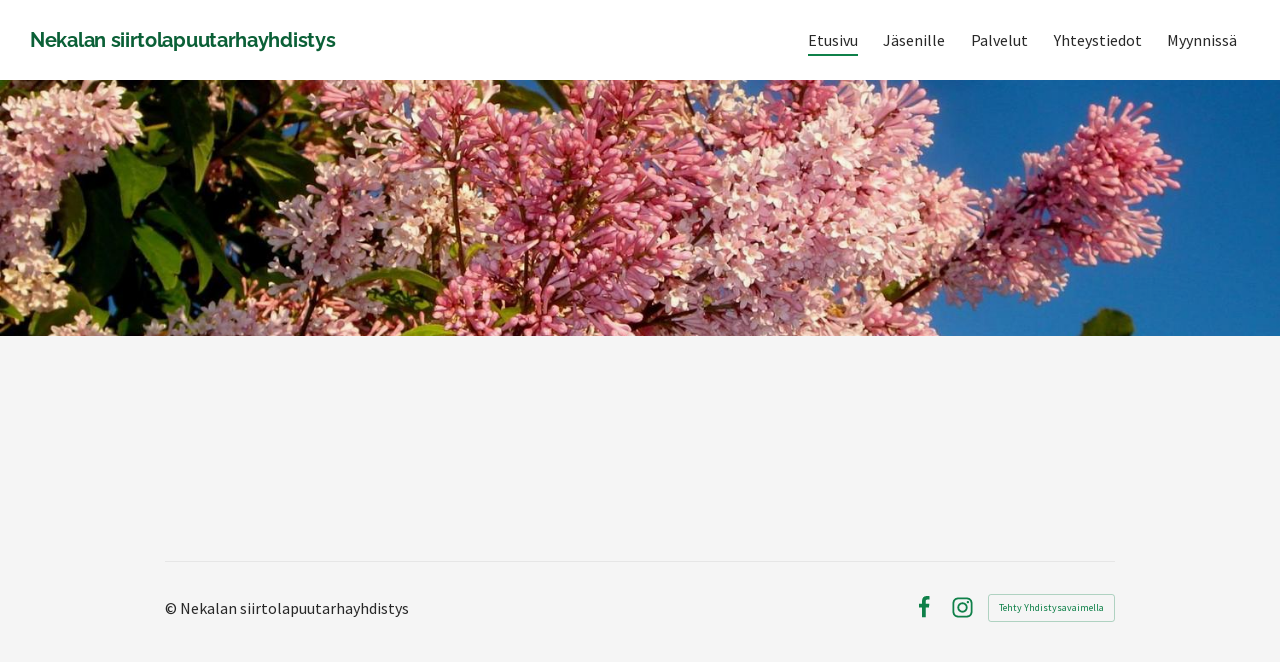

--- FILE ---
content_type: text/html; charset=utf-8
request_url: https://nekala.siirtolapuutarhaliitto.fi/@login?GOTO=/%40Bin/300506/PSAJ%2btapahtuma.pdf&Error=UNAUTHORIZED
body_size: 5408
content:
<!DOCTYPE html>
<html class="no-js" lang="fi">

<head>
  <title>Kirjaudu sisään - Nekalan siirtolapuutarhayhdistys</title>
  <meta charset="utf-8">
  <meta name="viewport" content="width=device-width,initial-scale=1.0">
  <link rel="preconnect" href="https://fonts.avoine.com" crossorigin>
  <link rel="preconnect" href="https://bin.yhdistysavain.fi" crossorigin>
  <script data-cookieconsent="ignore">
    document.documentElement.classList.replace('no-js', 'js')
  </script>
  
  <link href="https://fonts.avoine.com/fonts/raleway/ya.css" rel="stylesheet" class="font-import"><link href="https://fonts.avoine.com/fonts/source-sans-pro/ya.css" rel="stylesheet" class="font-import">
  <link rel="stylesheet" href="/@css/browsing-1.css?b1769602717s1716715490758">
  
<link rel="canonical" href="https://nekala.siirtolapuutarhaliitto.fi/"><meta name="description" content="Tervetuloa Nekalan siirtolapuutarhaan Nekalan siirtolapuutarhayhdistyksellä (NSPY) on 311 palstaa, ja se on Suomen kolmanneksi suurin siirtolapuutarha. NSPY on vuokralaisena Tampereen kaupungin…"><link rel="icon" href="https://bin.yhdistysavain.fi/1611001/JzcikNOZM2ureW04kOMf0_vqoL@32&#x3D;xQ2KOmpI34/NSPY_logo%20%E2%80%93%20favicon.png" type="image/png" sizes="32x32"/><link rel="icon" href="https://bin.yhdistysavain.fi/1611001/JzcikNOZM2ureW04kOMf0_vqoL@240&#x3D;RGMNZfJCfw/NSPY_logo%20%E2%80%93%20favicon.png" type="image/png" sizes="240x240"/><meta itemprop="name" content="Kirjaudu sisään"><meta itemprop="url" content="https://nekala.siirtolapuutarhaliitto.fi/"><meta property="og:type" content="website"><meta property="og:title" content="Kirjaudu sisään"><meta property="og:url" content="https://nekala.siirtolapuutarhaliitto.fi/"><meta property="og:description" content="Tervetuloa Nekalan siirtolapuutarhaan Nekalan siirtolapuutarhayhdistyksellä (NSPY) on 311 palstaa, ja se on Suomen kolmanneksi suurin siirtolapuutarha. NSPY on vuokralaisena Tampereen kaupungin…"><meta property="og:site_name" content="Nekalan siirtolapuutarhayhdistys"><meta name="twitter:card" content="summary_large_image"><meta name="twitter:title" content="Kirjaudu sisään"><meta name="twitter:description" content="Tervetuloa Nekalan siirtolapuutarhaan Nekalan siirtolapuutarhayhdistyksellä (NSPY) on 311 palstaa, ja se on Suomen kolmanneksi suurin siirtolapuutarha. NSPY on vuokralaisena Tampereen kaupungin…"><link rel="preload" as="image" href="https://bin.yhdistysavain.fi/1611001/SnzonByGjwGBbQs1rEqZ0aJjz2/19577282_1421020261254836_6159189737119556174_o.jpg" imagesrcset="https://bin.yhdistysavain.fi/1611001/SnzonByGjwGBbQs1rEqZ0aJjz2@500&#x3D;lysHE7x27D/19577282_1421020261254836_6159189737119556174_o.jpg 500w, https://bin.yhdistysavain.fi/1611001/SnzonByGjwGBbQs1rEqZ0aJjz2@1000&#x3D;lxelfw40q6/19577282_1421020261254836_6159189737119556174_o.jpg 1000w, https://bin.yhdistysavain.fi/1611001/SnzonByGjwGBbQs1rEqZ0aJjz2@1500&#x3D;uFNSmi5RTp/19577282_1421020261254836_6159189737119556174_o.jpg 1500w, https://bin.yhdistysavain.fi/1611001/SnzonByGjwGBbQs1rEqZ0aJjz2/19577282_1421020261254836_6159189737119556174_o.jpg 2048w">

  <style>
  body {
    font-size: 18px;
  }

  h1,
  h2,
  h3,
  h4,
  h5,
  h6 {
    /* Pidä otsikot ohuina */
    font-weight: 400;
  }

  h1 {
    color: #0b6037;
    font-size: 40px;

    /* Pienennä otsikkoja puhelimella */
    @media only screen and (max-width: 900px) {
      font-size: 32px;
    }
  }

  h2 {
    font-size: 28px;

    /* Pienennä otsikkoja puhelimella */
    @media only screen and (max-width: 900px) {
      font-size: 24px;
    }
  }

  h3 {
    font-size: 20px;
  }

  header {
    /* Vie puhelimella pienempi tila hero-kuvalla */
    @media only screen and (max-width: 800px) {
      min-height: 220px;
    }

    /* Piilota hero-kuva pienillä näytöillä */
    @media only screen and (max-width: 680px) {
      min-height: 0;
      height: 0;
      padding: 0;
    }
  }

  /* Levennä sisällön käytettävissä olevaa tilaa */
  .d4-canvas .d4-canvas-wrapper {
    max-width: 950px;
  }

  .d4-default .content {
    /* Tasapaksut reunat */
    padding: 48px 48px 64px 48px;
    min-height: 400px;
    /* Varjo sivun sisältö"laatikolle" */
    box-shadow: rgba(0, 0, 0, 0.1) 0px 4px 6px -1px,
      rgba(0, 0, 0, 0.06) 0px 2px 4px -1px;
    border-radius: 4px;
  }

  .content > aside {
    /* Sivujen navigaatio alkaa samasta kohdasta kuin sisältö */
    margin-top: -48px;
  }

  .d4-header-wrapper > .flex {
    /* Keskitä headerin otsikko */
    align-items: center;
  }

  .d4-canvas {
    background: #f5f5f5;
  }

  .col.col--30.col--first {
    /* Levennä palstojen väliä */
    margin-right: 2rem;
  }

  aside .sub-nav__link {
    /* kasvata  */
    font-size: 20px;
  }

  .nav .nav__items {
    @media only screen and (min-width: 1200px) {
      font-size: 18px;
    }
  }

  header .flex__logo {
    /* Rajaa logon/otsikon kokoa headerissa */
    flex: 1 0 25%;
  }

  hr {
    /* Ajankohtaista-osion väliviivat */
    border-top: 1px solid #e2e2e2;
    border-bottom: 0;
  }
</style>
<script>
  window.onload = () => {
    // Luo uusi listaelementti
    const navigationListItem = document.createElement("li");
    // aseta sille samat tyylit kuin muille navigaatiossa oleville elementeille
    navigationListItem.className = "nav__item nav__depth-2";

    // Luo linkki
    const calendarLink = document.createElement("a");
    // Aseta linkille samat tyylit kuin muille navigaatiossa oleville linkeille
    calendarLink.className = "nav__link";
    // Linkki tapahtumakalenteriin
    calendarLink.href =
      "https://calendar.google.com/calendar/u/0/embed?height=600&wkst=2&ctz=Europe/Helsinki&bgcolor=%23ffffff&showCalendars=0&showTz=0&showPrint=0&showTabs=0&showTitle=0&src=Y180YTM3OGRkNTY2MTBiYjM0Zjk3OTUzN2Y5NzgwZTdmYjVkNGQ0MmRjNjdiN2M4OGNlYmIzZDI0NTZiN2FjYjQ5QGdyb3VwLmNhbGVuZGFyLmdvb2dsZS5jb20&src=Y181YmZlOWI4ZTQ4NDY5NmNjMWIwNzM1YzFjYzhlMmJmYmI0MGJiMDg5YTNhODBlNjc1NGNmYjU0OTI3ODdjYjRjQGdyb3VwLmNhbGVuZGFyLmdvb2dsZS5jb20&color=%230B8043&mode=AGENDA";
    // Avaa uudessa välilehdessä
    calendarLink.target = "__blank";

    // Aseta navigaatio teksti
    const calendarLinkContent = document.createTextNode("Tapahtumat ⤴");
    // Lisää teksti linkin sisään
    calendarLink.appendChild(calendarLinkContent);

    // Hae kaikki navigaatiolistan elementit
    const navigationList = document.getElementsByClassName("nav__list");

    if (navigationList && navigationList[0]) {
      navigationList[0].insertBefore(
        calendarLink,
        navigationList[0].firstElementChild.nextSibling
      );
    }
  };
</script>

  <script type="module" src="/@res/ssr-browsing/ssr-browsing.js?b1769602717"></script>
</head>

<body data-styles-page-id="1">
  
  
  <div id="app" class=""><a class="skip-link noindex" href="#start-of-content">Siirry sivun sisältöön</a><div class="bartender"><!----><div class="d4-mobile-bar noindex"><div class="d4-mobile-bar__col d4-mobile-bar__col--fill"><div class="d4-mobile-bar__item"><a class="d4-logo d4-logo--horizontal d4-logo--mobileBar noindex" href="/"><div class="d4-logo__image"></div><div class="d4-logo__textWrap"><span class="d4-logo__text">Nekalan siirtolapuutarhayhdistys</span></div></a></div></div><div class="d4-mobile-bar__col"><button class="d4-mobile-bar__item d4-offcanvas-toggle" data-bartender-toggle="top"><span aria-hidden="true" class="icon d4-offcanvas-toggle__icon"><svg style="fill: currentColor; width: 17px; height: 17px" width="1792" height="1792" viewBox="0 0 1792 1792" xmlns="http://www.w3.org/2000/svg">
  <path d="M1664 1344v128q0 26-19 45t-45 19h-1408q-26 0-45-19t-19-45v-128q0-26 19-45t45-19h1408q26 0 45 19t19 45zm0-512v128q0 26-19 45t-45 19h-1408q-26 0-45-19t-19-45v-128q0-26 19-45t45-19h1408q26 0 45 19t19 45zm0-512v128q0 26-19 45t-45 19h-1408q-26 0-45-19t-19-45v-128q0-26 19-45t45-19h1408q26 0 45 19t19 45z"/>
</svg>
</span><span class="d4-offcanvas-toggle__text sr-only">Valikko</span></button></div><!----></div><div class="d4-canvas bartender__content"><header><div class="d4-background-layers"><div class="d4-background-layer d4-background-layer--brightness"></div><div class="d4-background-layer d4-background-layer--overlay"></div><div class="d4-background-layer d4-background-layer--fade"></div></div><div class="d4-header-wrapper"><div class="flex"><div class="flex__logo"><a class="d4-logo d4-logo--horizontal d4-logo--legacy noindex" href="/"><div class="d4-logo__image"></div><div class="d4-logo__textWrap"><span class="d4-logo__text">Nekalan siirtolapuutarhayhdistys</span></div></a></div><div class="flex__nav"><nav class="d4-main-nav"><ul class="d4-main-nav__list" tabindex="-1"><!--[--><li class="d4-main-nav__item d4-main-nav__item--level-1 d4-main-nav__item--current"><a class="d4-main-nav__link" href="/" aria-current="page"><!----><span class="d4-main-nav__title">Etusivu</span><!----></a><!----></li><li class="d4-main-nav__item d4-main-nav__item--level-1 nav__item--has-children"><a class="d4-main-nav__link" href="/jasenille/" aria-current="false"><!----><span class="d4-main-nav__title">Jäsenille</span><!----></a><!----></li><li class="d4-main-nav__item d4-main-nav__item--level-1 nav__item--has-children"><a class="d4-main-nav__link" href="/palvelut/" aria-current="false"><!----><span class="d4-main-nav__title">Palvelut</span><!----></a><!----></li><li class="d4-main-nav__item d4-main-nav__item--level-1 nav__item--has-children"><a class="d4-main-nav__link" href="/yhteystiedot/" aria-current="false"><!----><span class="d4-main-nav__title">Yhteystiedot</span><!----></a><!----></li><li class="d4-main-nav__item d4-main-nav__item--level-1"><a class="d4-main-nav__link" href="/myynnissa/" aria-current="false"><!----><span class="d4-main-nav__title">Myynnissä</span><!----></a><!----></li><!--]--></ul></nav><!----></div></div></div><!--[--><!--]--></header><div class="d4-canvas-wrapper"><div class="content"><!----><main role="main" id="start-of-content"><div class="zone-container"><div class="zone" data-zone-id="50main"><!----><!--[--><!--[--><div class="widget-container" id="wc-1"><div id="widget-1" class="widget widget-html"><!--[--><div><link rel="stylesheet" href="/@css/loginview-inline.css?R=undefined"><div id="loginview" data-props="{&quot;siteName&quot;:&quot;Nekalan siirtolapuutarhayhdistys&quot;,&quot;isOSSOSite&quot;:false,&quot;legacyUsernamesInUse&quot;:false,&quot;isFullPage&quot;:false}"></div><script src="/@res/loginview/loginview.js?R=1769602717"></script></div><!--]--></div></div><!--]--><!--]--><!----></div><!----></div></main></div><footer class="d4-footer"><div class="d4-footer__wrap flex"><div class="d4-footer__copylogin copylogin"><span><a id="login-link" href="/@admin/website/?page=%2F" target="_top" rel="nofollow" aria-label="Kirjaudu sivustolle"> © </a> Nekalan siirtolapuutarhayhdistys</span></div><div class="d4-footer__menu footer-menu" data-widget-edit-tip=""><ul><!----><!----><li class="footer-menu__iconItem"><a class="footer-menu__iconLink" href="https://www.facebook.com/people/Nekalan-Siirtolapuutarhayhdistys-ry/100064673320203" target="_blank"><span aria-hidden="true" class="icon footer-menu__icon"><svg style="fill: currentColor; width: 16px; height: 16px" width="1792" height="1792" viewBox="0 0 1792 1792" xmlns="http://www.w3.org/2000/svg" fill="#819798">
  <path d="M1343 12v264h-157q-86 0-116 36t-30 108v189h293l-39 296h-254v759h-306v-759h-255v-296h255v-218q0-186 104-288.5t277-102.5q147 0 228 12z"/>
</svg>
</span><span class="sr-only">Facebook</span></a></li><!----><li class="footer-menu__iconItem"><a class="footer-menu__iconLink" href="https://www.instagram.com/nekalansiirtolapuutarha" target="_blank"><span aria-hidden="true" class="icon footer-menu__icon"><svg style="fill: currentColor; width: 16px; height: 16px" xmlns="http://www.w3.org/2000/svg" viewBox="0 0 448 512">
  <path d="M224.1 141c-63.6 0-114.9 51.3-114.9 114.9s51.3 114.9 114.9 114.9S339 319.5 339 255.9 287.7 141 224.1 141zm0 189.6c-41.1 0-74.7-33.5-74.7-74.7s33.5-74.7 74.7-74.7 74.7 33.5 74.7 74.7-33.6 74.7-74.7 74.7zm146.4-194.3c0 14.9-12 26.8-26.8 26.8-14.9 0-26.8-12-26.8-26.8s12-26.8 26.8-26.8 26.8 12 26.8 26.8zm76.1 27.2c-1.7-35.9-9.9-67.7-36.2-93.9-26.2-26.2-58-34.4-93.9-36.2-37-2.1-147.9-2.1-184.9 0-35.8 1.7-67.6 9.9-93.9 36.1s-34.4 58-36.2 93.9c-2.1 37-2.1 147.9 0 184.9 1.7 35.9 9.9 67.7 36.2 93.9s58 34.4 93.9 36.2c37 2.1 147.9 2.1 184.9 0 35.9-1.7 67.7-9.9 93.9-36.2 26.2-26.2 34.4-58 36.2-93.9 2.1-37 2.1-147.8 0-184.8zM398.8 388c-7.8 19.6-22.9 34.7-42.6 42.6-29.5 11.7-99.5 9-132.1 9s-102.7 2.6-132.1-9c-19.6-7.8-34.7-22.9-42.6-42.6-11.7-29.5-9-99.5-9-132.1s-2.6-102.7 9-132.1c7.8-19.6 22.9-34.7 42.6-42.6 29.5-11.7 99.5-9 132.1-9s102.7-2.6 132.1 9c19.6 7.8 34.7 22.9 42.6 42.6 11.7 29.5 9 99.5 9 132.1s2.7 102.7-9 132.1z"/>
</svg>
</span><span class="sr-only">Instagram</span></a></li><li><a href="https://www.yhdistysavain.fi" class="made-with" target="_blank" rel="noopener">Tehty Yhdistysavaimella</a></li></ul></div></div></footer></div></div><div class="d4-offcanvas d4-offcanvas--top bartender__bar bartender__bar--top" aria-label="Valikko" mode="float"><!----><nav class="d4-mobile-nav"><ul class="d4-mobile-nav__list" tabindex="-1"><!--[--><li class="d4-mobile-nav__item d4-mobile-nav__item--level-1 d4-mobile-nav__item--current"><a class="d4-mobile-nav__link" href="/" aria-current="page"><!----><span class="d4-mobile-nav__title">Etusivu</span><!----></a><!----></li><li class="d4-mobile-nav__item d4-mobile-nav__item--level-1 d4-mobile-nav__item--has-children"><a class="d4-mobile-nav__link" href="/jasenille/" aria-current="false"><!----><span class="d4-mobile-nav__title">Jäsenille</span><!----></a><!--[--><button class="navExpand navExpand--active" data-text-expand="Näytä sivun Jäsenille alasivut" data-text-unexpand="Piilota sivun Jäsenille alasivut" aria-label="Näytä sivun Jäsenille alasivut" aria-controls="nav__list--13" aria-expanded="true"><span aria-hidden="true" class="icon navExpand__icon navExpand__icon--plus"><svg style="fill: currentColor; width: 14px; height: 14px" width="11" height="11" viewBox="0 0 11 11" xmlns="http://www.w3.org/2000/svg">
  <path d="M11 5.182v.636c0 .227-.08.42-.24.58-.158.16-.35.238-.578.238H6.636v3.546c0 .227-.08.42-.238.58-.16.158-.353.238-.58.238h-.636c-.227 0-.42-.08-.58-.24-.16-.158-.238-.35-.238-.578V6.636H.818c-.227 0-.42-.08-.58-.238C.08 6.238 0 6.045 0 5.818v-.636c0-.227.08-.42.24-.58.158-.16.35-.238.578-.238h3.546V.818c0-.227.08-.42.238-.58.16-.158.353-.238.58-.238h.636c.227 0 .42.08.58.24.16.158.238.35.238.578v3.546h3.546c.227 0 .42.08.58.238.158.16.238.353.238.58z" fill-rule="nonzero"/>
</svg>
</span><span aria-hidden="true" class="icon navExpand__icon navExpand__icon--minus"><svg style="fill: currentColor; width: 14px; height: 14px" width="1792" height="1792" viewBox="0 0 1792 1792" xmlns="http://www.w3.org/2000/svg">
  <path d="M1600 736v192q0 40-28 68t-68 28h-1216q-40 0-68-28t-28-68v-192q0-40 28-68t68-28h1216q40 0 68 28t28 68z"/>
</svg>
</span></button><ul class="d4-mobile-nav__list" tabindex="-1" id="nav__list--13" aria-label="Sivun Jäsenille alasivut"><!--[--><li class="d4-mobile-nav__item d4-mobile-nav__item--level-2"><a class="d4-mobile-nav__link" href="/jasenille/hinnasto/" aria-current="false"><!----><span class="d4-mobile-nav__title">Hinnasto</span><!----></a><!----></li><li class="d4-mobile-nav__item d4-mobile-nav__item--level-2"><a class="d4-mobile-nav__link" href="/jasenille/jatehuolto/" aria-current="false"><!----><span class="d4-mobile-nav__title">Jätehuolto</span><!----></a><!----></li><li class="d4-mobile-nav__item d4-mobile-nav__item--level-2"><a class="d4-mobile-nav__link" href="/jasenille/lomakkeet/" aria-current="false"><!----><span class="d4-mobile-nav__title">Lomakkeet</span><!----></a><!----></li><li class="d4-mobile-nav__item d4-mobile-nav__item--level-2"><a class="d4-mobile-nav__link" href="/jasenille/tiedotteet/" aria-current="false"><!----><span class="d4-mobile-nav__title">Tiedotteet</span><!----></a><!----></li><li class="d4-mobile-nav__item d4-mobile-nav__item--level-2"><a class="d4-mobile-nav__link" href="/jasenille/ohjeet/" aria-current="false"><!----><span class="d4-mobile-nav__title">Ohjeet</span><!----></a><!----></li><li class="d4-mobile-nav__item d4-mobile-nav__item--level-2"><a class="d4-mobile-nav__link" href="/jasenille/palstan-hoito/" aria-current="false"><!----><span class="d4-mobile-nav__title">Palstan hoito</span><!----></a><!----></li><li class="d4-mobile-nav__item d4-mobile-nav__item--level-2 d4-mobile-nav__item--has-children"><a class="d4-mobile-nav__link" href="/jasenille/rakentaminen/" aria-current="false"><!----><span class="d4-mobile-nav__title">Rakentaminen</span><!----></a><!--[--><button class="navExpand navExpand--active" data-text-expand="Näytä sivun Rakentaminen alasivut" data-text-unexpand="Piilota sivun Rakentaminen alasivut" aria-label="Näytä sivun Rakentaminen alasivut" aria-controls="nav__list--38" aria-expanded="true"><span aria-hidden="true" class="icon navExpand__icon navExpand__icon--plus"><svg style="fill: currentColor; width: 14px; height: 14px" width="11" height="11" viewBox="0 0 11 11" xmlns="http://www.w3.org/2000/svg">
  <path d="M11 5.182v.636c0 .227-.08.42-.24.58-.158.16-.35.238-.578.238H6.636v3.546c0 .227-.08.42-.238.58-.16.158-.353.238-.58.238h-.636c-.227 0-.42-.08-.58-.24-.16-.158-.238-.35-.238-.578V6.636H.818c-.227 0-.42-.08-.58-.238C.08 6.238 0 6.045 0 5.818v-.636c0-.227.08-.42.24-.58.158-.16.35-.238.578-.238h3.546V.818c0-.227.08-.42.238-.58.16-.158.353-.238.58-.238h.636c.227 0 .42.08.58.24.16.158.238.35.238.578v3.546h3.546c.227 0 .42.08.58.238.158.16.238.353.238.58z" fill-rule="nonzero"/>
</svg>
</span><span aria-hidden="true" class="icon navExpand__icon navExpand__icon--minus"><svg style="fill: currentColor; width: 14px; height: 14px" width="1792" height="1792" viewBox="0 0 1792 1792" xmlns="http://www.w3.org/2000/svg">
  <path d="M1600 736v192q0 40-28 68t-68 28h-1216q-40 0-68-28t-28-68v-192q0-40 28-68t68-28h1216q40 0 68 28t28 68z"/>
</svg>
</span></button><ul class="d4-mobile-nav__list" tabindex="-1" id="nav__list--38" aria-label="Sivun Rakentaminen alasivut"><!--[--><li class="d4-mobile-nav__item d4-mobile-nav__item--level-3"><a class="d4-mobile-nav__link" href="/jasenille/rakentaminen/lupalomakkeet/" aria-current="false"><!----><span class="d4-mobile-nav__title">Lupalomakkeet</span><!----></a><!----></li><!--]--></ul><!--]--></li><li class="d4-mobile-nav__item d4-mobile-nav__item--level-2"><a class="d4-mobile-nav__link" href="/jasenille/yhteisotyot/" aria-current="false"><!----><span class="d4-mobile-nav__title">Yhteisötyöt</span><!----></a><!----></li><li class="d4-mobile-nav__item d4-mobile-nav__item--level-2"><a class="d4-mobile-nav__link" href="/jasenille/saannot/" aria-current="false"><!----><span class="d4-mobile-nav__title">Säännöt</span><!----></a><!----></li><li class="d4-mobile-nav__item d4-mobile-nav__item--level-2"><a class="d4-mobile-nav__link" href="/jasenille/toiminta/" aria-current="false"><!----><span class="d4-mobile-nav__title">Toiminta</span><!----></a><!----></li><li class="d4-mobile-nav__item d4-mobile-nav__item--level-2"><a class="d4-mobile-nav__link" href="/jasenille/historiaa/" aria-current="false"><!----><span class="d4-mobile-nav__title">Historiaa</span><!----></a><!----></li><!--]--></ul><!--]--></li><li class="d4-mobile-nav__item d4-mobile-nav__item--level-1 d4-mobile-nav__item--has-children"><a class="d4-mobile-nav__link" href="/palvelut/" aria-current="false"><!----><span class="d4-mobile-nav__title">Palvelut</span><!----></a><!--[--><button class="navExpand navExpand--active" data-text-expand="Näytä sivun Palvelut alasivut" data-text-unexpand="Piilota sivun Palvelut alasivut" aria-label="Näytä sivun Palvelut alasivut" aria-controls="nav__list--16" aria-expanded="true"><span aria-hidden="true" class="icon navExpand__icon navExpand__icon--plus"><svg style="fill: currentColor; width: 14px; height: 14px" width="11" height="11" viewBox="0 0 11 11" xmlns="http://www.w3.org/2000/svg">
  <path d="M11 5.182v.636c0 .227-.08.42-.24.58-.158.16-.35.238-.578.238H6.636v3.546c0 .227-.08.42-.238.58-.16.158-.353.238-.58.238h-.636c-.227 0-.42-.08-.58-.24-.16-.158-.238-.35-.238-.578V6.636H.818c-.227 0-.42-.08-.58-.238C.08 6.238 0 6.045 0 5.818v-.636c0-.227.08-.42.24-.58.158-.16.35-.238.578-.238h3.546V.818c0-.227.08-.42.238-.58.16-.158.353-.238.58-.238h.636c.227 0 .42.08.58.24.16.158.238.35.238.578v3.546h3.546c.227 0 .42.08.58.238.158.16.238.353.238.58z" fill-rule="nonzero"/>
</svg>
</span><span aria-hidden="true" class="icon navExpand__icon navExpand__icon--minus"><svg style="fill: currentColor; width: 14px; height: 14px" width="1792" height="1792" viewBox="0 0 1792 1792" xmlns="http://www.w3.org/2000/svg">
  <path d="M1600 736v192q0 40-28 68t-68 28h-1216q-40 0-68-28t-28-68v-192q0-40 28-68t68-28h1216q40 0 68 28t28 68z"/>
</svg>
</span></button><ul class="d4-mobile-nav__list" tabindex="-1" id="nav__list--16" aria-label="Sivun Palvelut alasivut"><!--[--><li class="d4-mobile-nav__item d4-mobile-nav__item--level-2"><a class="d4-mobile-nav__link" href="/palvelut/kauppa/" aria-current="false"><!----><span class="d4-mobile-nav__title">Multamarket</span><!----></a><!----></li><li class="d4-mobile-nav__item d4-mobile-nav__item--level-2"><a class="d4-mobile-nav__link" href="/palvelut/valinevuokraus/" aria-current="false"><!----><span class="d4-mobile-nav__title">Välinevuokraus</span><!----></a><!----></li><li class="d4-mobile-nav__item d4-mobile-nav__item--level-2"><a class="d4-mobile-nav__link" href="/palvelut/pirtti/" aria-current="false"><!----><span class="d4-mobile-nav__title">Pirtti</span><!----></a><!----></li><li class="d4-mobile-nav__item d4-mobile-nav__item--level-2"><a class="d4-mobile-nav__link" href="/palvelut/sauna/" aria-current="false"><!----><span class="d4-mobile-nav__title">Sauna</span><!----></a><!----></li><li class="d4-mobile-nav__item d4-mobile-nav__item--level-2"><a class="d4-mobile-nav__link" href="/palvelut/kesakahvila/" aria-current="false"><!----><span class="d4-mobile-nav__title">Kesäkahvila</span><!----></a><!----></li><li class="d4-mobile-nav__item d4-mobile-nav__item--level-2"><a class="d4-mobile-nav__link" href="/palvelut/vuokrasopimuksen-laatiminen/" aria-current="false"><!----><span class="d4-mobile-nav__title">Vuokrasopimuksen laatiminen</span><!----></a><!----></li><!--]--></ul><!--]--></li><li class="d4-mobile-nav__item d4-mobile-nav__item--level-1 d4-mobile-nav__item--has-children"><a class="d4-mobile-nav__link" href="/yhteystiedot/" aria-current="false"><!----><span class="d4-mobile-nav__title">Yhteystiedot</span><!----></a><!--[--><button class="navExpand navExpand--active" data-text-expand="Näytä sivun Yhteystiedot alasivut" data-text-unexpand="Piilota sivun Yhteystiedot alasivut" aria-label="Näytä sivun Yhteystiedot alasivut" aria-controls="nav__list--31" aria-expanded="true"><span aria-hidden="true" class="icon navExpand__icon navExpand__icon--plus"><svg style="fill: currentColor; width: 14px; height: 14px" width="11" height="11" viewBox="0 0 11 11" xmlns="http://www.w3.org/2000/svg">
  <path d="M11 5.182v.636c0 .227-.08.42-.24.58-.158.16-.35.238-.578.238H6.636v3.546c0 .227-.08.42-.238.58-.16.158-.353.238-.58.238h-.636c-.227 0-.42-.08-.58-.24-.16-.158-.238-.35-.238-.578V6.636H.818c-.227 0-.42-.08-.58-.238C.08 6.238 0 6.045 0 5.818v-.636c0-.227.08-.42.24-.58.158-.16.35-.238.578-.238h3.546V.818c0-.227.08-.42.238-.58.16-.158.353-.238.58-.238h.636c.227 0 .42.08.58.24.16.158.238.35.238.578v3.546h3.546c.227 0 .42.08.58.238.158.16.238.353.238.58z" fill-rule="nonzero"/>
</svg>
</span><span aria-hidden="true" class="icon navExpand__icon navExpand__icon--minus"><svg style="fill: currentColor; width: 14px; height: 14px" width="1792" height="1792" viewBox="0 0 1792 1792" xmlns="http://www.w3.org/2000/svg">
  <path d="M1600 736v192q0 40-28 68t-68 28h-1216q-40 0-68-28t-28-68v-192q0-40 28-68t68-28h1216q40 0 68 28t28 68z"/>
</svg>
</span></button><ul class="d4-mobile-nav__list" tabindex="-1" id="nav__list--31" aria-label="Sivun Yhteystiedot alasivut"><!--[--><li class="d4-mobile-nav__item d4-mobile-nav__item--level-2"><a class="d4-mobile-nav__link" href="/yhteystiedot/vierailijoille/" aria-current="false"><!----><span class="d4-mobile-nav__title">Vierailijoille</span><!----></a><!----></li><li class="d4-mobile-nav__item d4-mobile-nav__item--level-2"><a class="d4-mobile-nav__link" href="/yhteystiedot/hallitus/" aria-current="false"><!----><span class="d4-mobile-nav__title">Hallitus</span><!----></a><!----></li><li class="d4-mobile-nav__item d4-mobile-nav__item--level-2"><a class="d4-mobile-nav__link" href="/yhteystiedot/toimihenkilot/" aria-current="false"><!----><span class="d4-mobile-nav__title">Toimihenkilöt</span><!----></a><!----></li><li class="d4-mobile-nav__item d4-mobile-nav__item--level-2"><a class="d4-mobile-nav__link" href="/yhteystiedot/kannatusjasenyys-ja-jaseniedot/" aria-current="false"><!----><span class="d4-mobile-nav__title">Kannatusjäsenyys</span><!----></a><!----></li><li class="d4-mobile-nav__item d4-mobile-nav__item--level-2"><a class="d4-mobile-nav__link" href="/yhteystiedot/ota-yhteytta/" aria-current="false"><!----><span class="d4-mobile-nav__title">Ota yhteyttä</span><!----></a><!----></li><li class="d4-mobile-nav__item d4-mobile-nav__item--level-2"><a class="d4-mobile-nav__link" href="/yhteystiedot/edustaja/" aria-current="false"><!----><span class="d4-mobile-nav__title">Edustaja/yhteyshenkilö palstan asioiden hoitamiseksi</span><!----></a><!----></li><!--]--></ul><!--]--></li><li class="d4-mobile-nav__item d4-mobile-nav__item--level-1"><a class="d4-mobile-nav__link" href="/myynnissa/" aria-current="false"><!----><span class="d4-mobile-nav__title">Myynnissä</span><!----></a><!----></li><!--]--></ul></nav></div></div><!----></div>
  
  
  
  <script data-cookieconsent="ignore">window.__INITIAL_STATE__=[]</script>
  <div id="flyout-mount-point" class="flyout-mount-point"></div>
</body>

</html>
